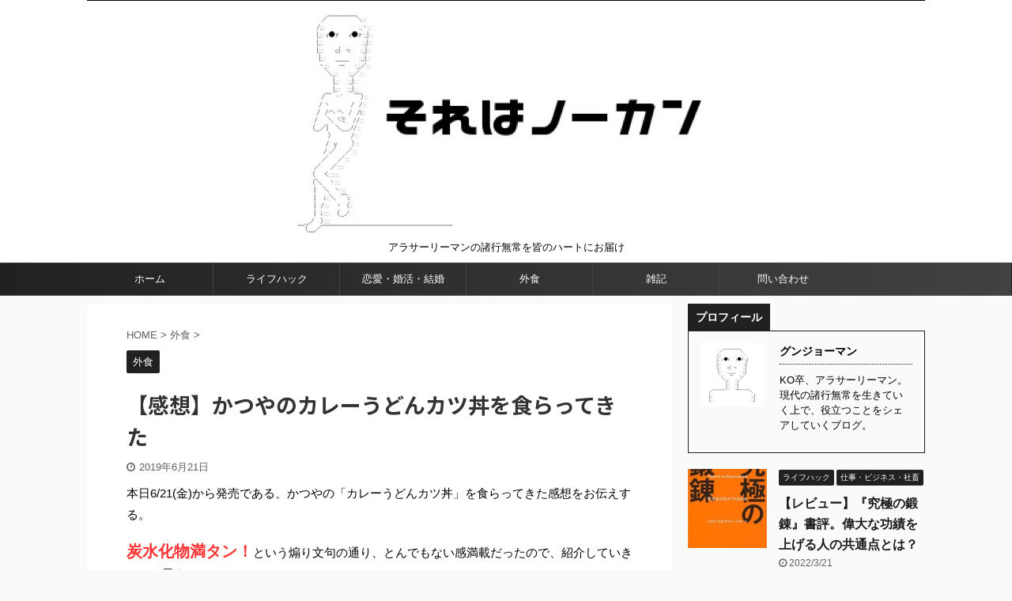

--- FILE ---
content_type: text/html; charset=UTF-8
request_url: https://gunjoman.net/kansou_curry-udon-katsudon/
body_size: 16963
content:

<!DOCTYPE html>
<!--[if lt IE 7]>
<html class="ie6" lang="ja"> <![endif]-->
<!--[if IE 7]>
<html class="i7" lang="ja"> <![endif]-->
<!--[if IE 8]>
<html class="ie" lang="ja"> <![endif]-->
<!--[if gt IE 8]><!-->
<html lang="ja" class="s-navi-right ">
	<!--<![endif]-->
	<head prefix="og: http://ogp.me/ns# fb: http://ogp.me/ns/fb# article: http://ogp.me/ns/article#">
		<meta charset="UTF-8" >
		<meta name="viewport" content="width=device-width,initial-scale=1.0,user-scalable=no,viewport-fit=cover">
		<meta name="format-detection" content="telephone=no" >

		
		<link rel="alternate" type="application/rss+xml" title="それはノーカン RSS Feed" href="https://gunjoman.net/feed/" />
		<link rel="pingback" href="https://gunjoman.net/xmlrpc.php" >
		<!--[if lt IE 9]>
		<script src="https://gunjoman.net/wp-content/themes/affinger5/js/html5shiv.js"></script>
		<![endif]-->
				<title>【感想】かつやのカレーうどんカツ丼を食らってきた - それはノーカン</title>

<!-- This site is optimized with the Yoast SEO plugin v12.9.1 - https://yoast.com/wordpress/plugins/seo/ -->
<meta name="robots" content="max-snippet:-1, max-image-preview:large, max-video-preview:-1"/>
<link rel="canonical" href="https://gunjoman.net/kansou_curry-udon-katsudon/" />
<meta property="og:locale" content="ja_JP" />
<meta property="og:type" content="article" />
<meta property="og:title" content="【感想】かつやのカレーうどんカツ丼を食らってきた - それはノーカン" />
<meta property="og:description" content="本日6/21(金)から発売である、かつやの「カレーうどんカツ丼」を食らってきた感想をお伝えする。 炭水化物満タン！という煽り文句の通り、とんでもない感満載だったので、紹介していきたいと思う。 目次  ..." />
<meta property="og:url" content="https://gunjoman.net/kansou_curry-udon-katsudon/" />
<meta property="og:site_name" content="それはノーカン" />
<meta property="article:section" content="外食" />
<meta property="article:published_time" content="2019-06-21T08:13:23+00:00" />
<meta property="og:image" content="https://gunjoman.net/wp-content/uploads/2019/06/pic1-e1561101829594.jpg" />
<meta property="og:image:secure_url" content="https://gunjoman.net/wp-content/uploads/2019/06/pic1-e1561101829594.jpg" />
<meta property="og:image:width" content="410" />
<meta property="og:image:height" content="320" />
<meta name="twitter:card" content="summary_large_image" />
<meta name="twitter:description" content="本日6/21(金)から発売である、かつやの「カレーうどんカツ丼」を食らってきた感想をお伝えする。 炭水化物満タン！という煽り文句の通り、とんでもない感満載だったので、紹介していきたいと思う。 目次 ..." />
<meta name="twitter:title" content="【感想】かつやのカレーうどんカツ丼を食らってきた - それはノーカン" />
<meta name="twitter:image" content="https://gunjoman.net/wp-content/uploads/2019/06/pic1-e1561101829594.jpg" />
<script type='application/ld+json' class='yoast-schema-graph yoast-schema-graph--main'>{"@context":"https://schema.org","@graph":[{"@type":"WebSite","@id":"https://gunjoman.net/#website","url":"https://gunjoman.net/","name":"\u305d\u308c\u306f\u30ce\u30fc\u30ab\u30f3","description":"\u30a2\u30e9\u30b5\u30fc\u30ea\u30fc\u30de\u30f3\u306e\u8af8\u884c\u7121\u5e38\u3092\u7686\u306e\u30cf\u30fc\u30c8\u306b\u304a\u5c4a\u3051","potentialAction":{"@type":"SearchAction","target":"https://gunjoman.net/?s={search_term_string}","query-input":"required name=search_term_string"}},{"@type":"ImageObject","@id":"https://gunjoman.net/kansou_curry-udon-katsudon/#primaryimage","url":"https://gunjoman.net/wp-content/uploads/2019/06/pic1-e1561101829594.jpg","width":410,"height":320},{"@type":"WebPage","@id":"https://gunjoman.net/kansou_curry-udon-katsudon/#webpage","url":"https://gunjoman.net/kansou_curry-udon-katsudon/","inLanguage":"ja","name":"\u3010\u611f\u60f3\u3011\u304b\u3064\u3084\u306e\u30ab\u30ec\u30fc\u3046\u3069\u3093\u30ab\u30c4\u4e3c\u3092\u98df\u3089\u3063\u3066\u304d\u305f - \u305d\u308c\u306f\u30ce\u30fc\u30ab\u30f3","isPartOf":{"@id":"https://gunjoman.net/#website"},"primaryImageOfPage":{"@id":"https://gunjoman.net/kansou_curry-udon-katsudon/#primaryimage"},"datePublished":"2019-06-21T08:13:23+00:00","dateModified":"2019-06-21T08:13:23+00:00","author":{"@id":"https://gunjoman.net/#/schema/person/d78ae437b5f45f273e627fd15a55e84a"}},{"@type":["Person"],"@id":"https://gunjoman.net/#/schema/person/d78ae437b5f45f273e627fd15a55e84a","name":"\u30b0\u30f3\u30b8\u30e7\u30fc\u30de\u30f3","image":{"@type":"ImageObject","@id":"https://gunjoman.net/#authorlogo","url":"https://secure.gravatar.com/avatar/7fbfc94b4ed0c3002c058189d08c2530?s=96&d=mm&r=g","caption":"\u30b0\u30f3\u30b8\u30e7\u30fc\u30de\u30f3"},"description":"KO\u5352\u3001\u30a2\u30e9\u30b5\u30fc\u30ea\u30fc\u30de\u30f3\u3002\u73fe\u4ee3\u306e\u8af8\u884c\u7121\u5e38\u3092\u751f\u304d\u3066\u3044\u304f\u4e0a\u3067\u3001\u5f79\u7acb\u3064\u3053\u3068\u3092\u30b7\u30a7\u30a2\u3057\u3066\u3044\u304f\u30d6\u30ed\u30b0\u3002","sameAs":[]}]}</script>
<!-- / Yoast SEO plugin. -->

<link rel='dns-prefetch' href='//ajax.googleapis.com' />
<link rel='dns-prefetch' href='//s.w.org' />
		<script type="text/javascript">
			window._wpemojiSettings = {"baseUrl":"https:\/\/s.w.org\/images\/core\/emoji\/12.0.0-1\/72x72\/","ext":".png","svgUrl":"https:\/\/s.w.org\/images\/core\/emoji\/12.0.0-1\/svg\/","svgExt":".svg","source":{"concatemoji":"https:\/\/gunjoman.net\/wp-includes\/js\/wp-emoji-release.min.js?ver=5.3.2"}};
			!function(e,a,t){var r,n,o,i,p=a.createElement("canvas"),s=p.getContext&&p.getContext("2d");function c(e,t){var a=String.fromCharCode;s.clearRect(0,0,p.width,p.height),s.fillText(a.apply(this,e),0,0);var r=p.toDataURL();return s.clearRect(0,0,p.width,p.height),s.fillText(a.apply(this,t),0,0),r===p.toDataURL()}function l(e){if(!s||!s.fillText)return!1;switch(s.textBaseline="top",s.font="600 32px Arial",e){case"flag":return!c([127987,65039,8205,9895,65039],[127987,65039,8203,9895,65039])&&(!c([55356,56826,55356,56819],[55356,56826,8203,55356,56819])&&!c([55356,57332,56128,56423,56128,56418,56128,56421,56128,56430,56128,56423,56128,56447],[55356,57332,8203,56128,56423,8203,56128,56418,8203,56128,56421,8203,56128,56430,8203,56128,56423,8203,56128,56447]));case"emoji":return!c([55357,56424,55356,57342,8205,55358,56605,8205,55357,56424,55356,57340],[55357,56424,55356,57342,8203,55358,56605,8203,55357,56424,55356,57340])}return!1}function d(e){var t=a.createElement("script");t.src=e,t.defer=t.type="text/javascript",a.getElementsByTagName("head")[0].appendChild(t)}for(i=Array("flag","emoji"),t.supports={everything:!0,everythingExceptFlag:!0},o=0;o<i.length;o++)t.supports[i[o]]=l(i[o]),t.supports.everything=t.supports.everything&&t.supports[i[o]],"flag"!==i[o]&&(t.supports.everythingExceptFlag=t.supports.everythingExceptFlag&&t.supports[i[o]]);t.supports.everythingExceptFlag=t.supports.everythingExceptFlag&&!t.supports.flag,t.DOMReady=!1,t.readyCallback=function(){t.DOMReady=!0},t.supports.everything||(n=function(){t.readyCallback()},a.addEventListener?(a.addEventListener("DOMContentLoaded",n,!1),e.addEventListener("load",n,!1)):(e.attachEvent("onload",n),a.attachEvent("onreadystatechange",function(){"complete"===a.readyState&&t.readyCallback()})),(r=t.source||{}).concatemoji?d(r.concatemoji):r.wpemoji&&r.twemoji&&(d(r.twemoji),d(r.wpemoji)))}(window,document,window._wpemojiSettings);
		</script>
		<style type="text/css">
img.wp-smiley,
img.emoji {
	display: inline !important;
	border: none !important;
	box-shadow: none !important;
	height: 1em !important;
	width: 1em !important;
	margin: 0 .07em !important;
	vertical-align: -0.1em !important;
	background: none !important;
	padding: 0 !important;
}
</style>
	<link rel='stylesheet' id='wp-block-library-css'  href='https://gunjoman.net/wp-includes/css/dist/block-library/style.min.css?ver=5.3.2' type='text/css' media='all' />
<link rel='stylesheet' id='contact-form-7-css'  href='https://gunjoman.net/wp-content/plugins/contact-form-7/includes/css/styles.css?ver=5.1.4' type='text/css' media='all' />
<link rel='stylesheet' id='dashicons-css'  href='https://gunjoman.net/wp-includes/css/dashicons.min.css?ver=5.3.2' type='text/css' media='all' />
<link rel='stylesheet' id='normalize-css'  href='https://gunjoman.net/wp-content/themes/affinger5/css/normalize.css?ver=1.5.9' type='text/css' media='all' />
<link rel='stylesheet' id='font-awesome-css'  href='https://gunjoman.net/wp-content/themes/affinger5/css/fontawesome/css/font-awesome.min.css?ver=4.7.0' type='text/css' media='all' />
<link rel='stylesheet' id='font-awesome-animation-css'  href='https://gunjoman.net/wp-content/themes/affinger5/css/fontawesome/css/font-awesome-animation.min.css?ver=5.3.2' type='text/css' media='all' />
<link rel='stylesheet' id='st_svg-css'  href='https://gunjoman.net/wp-content/themes/affinger5/st_svg/style.css?ver=5.3.2' type='text/css' media='all' />
<link rel='stylesheet' id='slick-css'  href='https://gunjoman.net/wp-content/themes/affinger5/vendor/slick/slick.css?ver=1.8.0' type='text/css' media='all' />
<link rel='stylesheet' id='slick-theme-css'  href='https://gunjoman.net/wp-content/themes/affinger5/vendor/slick/slick-theme.css?ver=1.8.0' type='text/css' media='all' />
<link rel='stylesheet' id='fonts-googleapis-notosansjp-css'  href='//fonts.googleapis.com/css?family=Noto+Sans+JP%3A400%2C700&#038;display=swap&#038;subset=japanese&#038;ver=5.3.2' type='text/css' media='all' />
<link rel='stylesheet' id='style-css'  href='https://gunjoman.net/wp-content/themes/affinger5/style.css?ver=5.3.2' type='text/css' media='all' />
<link rel='stylesheet' id='child-style-css'  href='https://gunjoman.net/wp-content/themes/affinger5-child/style.css?ver=5.3.2' type='text/css' media='all' />
<link rel='stylesheet' id='single-css'  href='https://gunjoman.net/wp-content/themes/affinger5/st-rankcss.php' type='text/css' media='all' />
<link rel='stylesheet' id='st-themecss-css'  href='https://gunjoman.net/wp-content/themes/affinger5/st-themecss-loader.php?ver=5.3.2' type='text/css' media='all' />
<script type='text/javascript' src='//ajax.googleapis.com/ajax/libs/jquery/1.11.3/jquery.min.js?ver=1.11.3'></script>
<script type='text/javascript'>
/* <![CDATA[ */
var aurora_heatmap_reporter = {"ajax_url":"https:\/\/gunjoman.net\/wp-admin\/admin-ajax.php","action":"aurora_heatmap","access":"pc","interval":"10","stacks":"10","reports":"click_pc,click_mobile","debug":"0"};
/* ]]> */
</script>
<script type='text/javascript' src='https://gunjoman.net/wp-content/plugins/aurora-heatmap/js/reporter.js?ver=1.3.4'></script>
<link rel='https://api.w.org/' href='https://gunjoman.net/wp-json/' />
<link rel='shortlink' href='https://gunjoman.net/?p=1240' />
<link rel="alternate" type="application/json+oembed" href="https://gunjoman.net/wp-json/oembed/1.0/embed?url=https%3A%2F%2Fgunjoman.net%2Fkansou_curry-udon-katsudon%2F" />
<link rel="alternate" type="text/xml+oembed" href="https://gunjoman.net/wp-json/oembed/1.0/embed?url=https%3A%2F%2Fgunjoman.net%2Fkansou_curry-udon-katsudon%2F&#038;format=xml" />
	<style type="text/css" media="all">.shortcode-star-rating{padding:0 0.5em;}.dashicons{font-size:20px;width:auto;height:auto;line-height:normal;text-decoration:inherit;vertical-align:middle;}.shortcode-star-rating [class^="dashicons dashicons-star-"]:before{color:#FCAE00;}.ssr-int{margin-left:0.2em;font-size:13px;vertical-align:middle;color:#333;}/*.shortcode-star-rating:before,.shortcode-star-rating:after{display: block;height:0;visibility:hidden;content:"\0020";}.shortcode-star-rating:after{clear:both;}*/</style>
	<meta name="robots" content="index, follow" />
<meta name="thumbnail" content="https://gunjoman.net/wp-content/uploads/2019/06/pic1-e1561101829594.jpg">
<link rel="canonical" href="https://gunjoman.net/kansou_curry-udon-katsudon/" />
		<style type="text/css" id="wp-custom-css">
			/* ------------------------------------- */
/*       かんたんリンク カスタマイズ     */
/* ------------------------------------- */

/* --------- 外枠 --------- */
div.easyLink-box {
    border:double #CCC !important; /* ２重線 */
    box-shadow: 2px 3px 9px -5px rgba(0,0,0,.25);
}

/* --- 商品リンク タイトル --- */
p.easyLink-info-name a {
    color: #3296d2 !important; /* 文字色 */
}

/* --------- ボタン色 --------- */
a.easyLink-info-btn-amazon {
    background: #fff !important; /* 背景色 */
    border: 2px solid #f6a306 !important; /* 外枠 */
    color: #f6a306 !important; /* 文字色 */
    box-shadow: 0px 3px 7px 0px rgba(0,0,0,.25); /* 影 */
}

a.easyLink-info-btn-rakuten {
    background: #fff !important; /* 背景色 */
    border: 2px solid #cf4944 !important; /* 外枠 */
    color: #cf4944 !important; /* 文字色 */
    box-shadow: 0px 3px 7px 0px rgba(0,0,0,.25); /* 影 */
}

a.easyLink-info-btn-yahoo {
    background: #fff !important; /* 背景色 */
    border: 2px solid #51a7e8 !important; /* 外枠 */
    color: #51a7e8 !important; /* 文字色 */
    box-shadow: 0px 3px 7px 0px rgba(0,0,0,.25); /* 影 */
}

/* --- マウスオーバー時のボタン色 --- */
a:hover.easyLink-info-btn-amazon {
    opacity: 1 !important; /* 透明度(1.0=不透明 0.0=完全透明) */
    background: #f6a306 !important; /* 背景色 */
    color: #fff !important; /* 文字色 */
}

a:hover.easyLink-info-btn-rakuten {
    opacity: 1 !important; /* 透明度(1.0=不透明 0.0=完全透明) */
    background: #cf4944 !important; /* 背景色 */
    color: #fff !important; /* 文字色 */
}

a:hover.easyLink-info-btn-yahoo {
    opacity: 1 !important; /* 透明度(1.0=不透明 0.0=完全透明) */
    background: #51a7e8 !important; /* 背景色 */
    color: #fff !important; /* 文字色 */
}

/* --- 最後のボタン下の空白を削除 --- */
div.easyLink-box div.easyLink-info p.easyLink-info-btn a:last-child {
    margin-bottom: 0 !important;
}

/* --- PC以外の時の設定 --- */
@media screen and (max-width: 703px) {
div.easyLink-box div.easyLink-img {
    height: 180px !important; /* 商品画像の大きさを調整 */
}
}

/* ------------------------------------- */
/*       会話吹き出し枠線  */
/* ------------------------------------- */

.st-kaiwa-hukidashi {
 border: solid 2px #a9a9a9;
}
.st-kaiwa-hukidashi:before {
 content: "";
 position: absolute;
 top: 30px;
 left: -12.5px;
 margin-top: -10px;
 display: block;
 width: 0px;
 height: 0px;
 border-style: solid;
 border-width: 11px 11px 11px 0;
 border-color: transparent #a9a9a9 transparent transparent;
 z-index: 10;
}
.st-kaiwa-hukidashi:after {
 content: "";
 position: absolute;
 top: 30px;
 left: -10px;
 margin-top: -10px;
 display: block;
 width: 0px;
 height: 0px;
 border-style: solid;
 border-width: 11px 11px 11px 0;
 z-index: 20;
}
 
 
 
.st-kaiwa-hukidashi2 {
 border: solid 2px #a9a9a9;
}
.st-kaiwa-hukidashi2:before {
 content: "";
 position: absolute;
 top: 30px;
 right: -12.5px;
 margin-top: -10px;
 display: block;
 width: 0px;
 height: 0px;
 border-style: solid;
 border-width: 11px 0 11px 11px;
 border-color: transparent  transparent transparent #a9a9a9;
 z-index: 10;
}
.st-kaiwa-hukidashi2:after {
 content: "";
 position: absolute;
 top: 30px;
 right: -10px;
 margin-top: -10px;
 display: block;
 width: 0px;
 height: 0px;
 border-style: solid;
 border-width: 11px 0 11px 11px;
 z-index: 20;
}		</style>
					<script>
		(function (i, s, o, g, r, a, m) {
			i['GoogleAnalyticsObject'] = r;
			i[r] = i[r] || function () {
					(i[r].q = i[r].q || []).push(arguments)
				}, i[r].l = 1 * new Date();
			a = s.createElement(o),
				m = s.getElementsByTagName(o)[0];
			a.async = 1;
			a.src = g;
			m.parentNode.insertBefore(a, m)
		})(window, document, 'script', '//www.google-analytics.com/analytics.js', 'ga');

		ga('create', 'UA-134204273-1', 'auto');
		ga('send', 'pageview');

	</script>
					



<script>
	jQuery(function(){
		jQuery('.st-btn-open').click(function(){
			jQuery(this).next('.st-slidebox').stop(true, true).slideToggle();
			jQuery(this).addClass('st-btn-open-click');
		});
	});
</script>


<script>
	jQuery(function(){
		jQuery("#toc_container:not(:has(ul ul))").addClass("only-toc");
		jQuery(".st-ac-box ul:has(.cat-item)").each(function(){
			jQuery(this).addClass("st-ac-cat");
		});
	});
</script>

<script>
	jQuery(function(){
						jQuery('.st-star').parent('.rankh4').css('padding-bottom','5px'); // スターがある場合のランキング見出し調整
	});
</script>

			</head>
	<body class="post-template-default single single-post postid-1240 single-format-standard not-front-page" >
				<div id="st-ami">
				<div id="wrapper" class="">
				<div id="wrapper-in">
					<header id="st-headwide">
						<div id="headbox-bg">
							<div id="headbox">

							
								<div id="header-l">
									
									<div id="st-text-logo">
										
            
			
				<!-- ロゴ又はブログ名 -->
				                
					<p class="sitename sitenametop"><a href="https://gunjoman.net/">
  													<img alt="それはノーカン" src="https://gunjoman.net/wp-content/uploads/2019/04/logo_r3-1.jpg" >
   						               		 </a></p>
                     
   				          		<!-- ロゴ又はブログ名ここまで -->
                
           		<!-- キャプション -->
           							<p class="descr">
						アラサーリーマンの諸行無常を皆のハートにお届け					</p>
				
			
		
    									</div>
								</div><!-- /#header-l -->

								<div id="header-r" class="smanone">
									
								</div><!-- /#header-r -->
							</div><!-- /#headbox-bg -->
						</div><!-- /#headbox clearfix -->

						
						
						
						
											
<div id="gazou-wide">
			<div id="st-menubox">
			<div id="st-menuwide">
				<nav class="smanone clearfix"><ul id="menu-%e3%83%9b%e3%83%bc%e3%83%a0" class="menu"><li id="menu-item-186" class="menu-item menu-item-type-custom menu-item-object-custom menu-item-home menu-item-186"><a href="https://gunjoman.net/">ホーム</a></li>
<li id="menu-item-249" class="menu-item menu-item-type-taxonomy menu-item-object-category menu-item-249"><a href="https://gunjoman.net/category/%e3%83%a9%e3%82%a4%e3%83%95%e3%83%8f%e3%83%83%e3%82%af/">ライフハック</a></li>
<li id="menu-item-880" class="menu-item menu-item-type-taxonomy menu-item-object-category menu-item-880"><a href="https://gunjoman.net/category/%e6%81%8b%e6%84%9b%e3%83%bb%e5%a9%9a%e6%b4%bb%e3%83%bb%e7%b5%90%e5%a9%9a/">恋愛・婚活・結婚</a></li>
<li id="menu-item-251" class="menu-item menu-item-type-taxonomy menu-item-object-category current-post-ancestor current-menu-parent current-post-parent menu-item-has-children menu-item-251"><a href="https://gunjoman.net/category/%e5%a4%96%e9%a3%9f/">外食</a>
<ul class="sub-menu">
	<li id="menu-item-253" class="menu-item menu-item-type-taxonomy menu-item-object-category menu-item-253"><a href="https://gunjoman.net/category/%e3%83%a9%e3%83%bc%e3%83%a1%e3%83%b3/">ラーメン</a></li>
	<li id="menu-item-881" class="menu-item menu-item-type-taxonomy menu-item-object-category menu-item-881"><a href="https://gunjoman.net/category/%e5%91%91%e3%81%bf/">呑み</a></li>
</ul>
</li>
<li id="menu-item-250" class="menu-item menu-item-type-taxonomy menu-item-object-category menu-item-250"><a href="https://gunjoman.net/category/%e9%9b%91%e8%a8%98/">雑記</a></li>
<li id="menu-item-882" class="menu-item menu-item-type-post_type menu-item-object-page menu-item-882"><a href="https://gunjoman.net/%e5%95%8f%e3%81%84%e5%90%88%e3%82%8f%e3%81%9b/">問い合わせ</a></li>
</ul></nav>			</div>
		</div>
				</div>
					
					
					</header>

					

					<div id="content-w">

					
					
					
	
			<div id="st-header-post-under-box" class="st-header-post-no-data "
		     style="">
			<div class="st-dark-cover">
							</div>
		</div>
	

<div id="content" class="clearfix">
	<div id="contentInner">
		<main>
			<article>
				<div id="post-1240" class="st-post post-1240 post type-post status-publish format-standard has-post-thumbnail hentry category-6">

					
																
					
					<!--ぱんくず -->
											<div
							id="breadcrumb">
							<ol itemscope itemtype="http://schema.org/BreadcrumbList">
								<li itemprop="itemListElement" itemscope itemtype="http://schema.org/ListItem">
									<a href="https://gunjoman.net" itemprop="item">
										<span itemprop="name">HOME</span>
									</a>
									&gt;
									<meta itemprop="position" content="1"/>
								</li>

								
																	<li itemprop="itemListElement" itemscope itemtype="http://schema.org/ListItem">
										<a href="https://gunjoman.net/category/%e5%a4%96%e9%a3%9f/" itemprop="item">
											<span
												itemprop="name">外食</span>
										</a>
										&gt;
										<meta itemprop="position" content="2"/>
									</li>
																								</ol>

													</div>
										<!--/ ぱんくず -->

					<!--ループ開始 -->
										
																									<p class="st-catgroup">
								<a href="https://gunjoman.net/category/%e5%a4%96%e9%a3%9f/" title="View all posts in 外食" rel="category tag"><span class="catname st-catid6">外食</span></a>							</p>
						
						<h1 class="entry-title">【感想】かつやのカレーうどんカツ丼を食らってきた</h1>

						
	<div class="blogbox ">
		<p><span class="kdate">
							<i class="fa fa-clock-o"></i><time class="updated" datetime="2019-06-21T17:13:23+0900">2019年6月21日</time>
					</span></p>
	</div>
					
					
					<div class="mainbox">
						<div id="nocopy" ><!-- コピー禁止エリアここから -->
							
																						
							<div class="entry-content">
								<p>本日6/21(金)から発売である、かつやの「カレーうどんカツ丼」を食らってきた感想をお伝えする。</p>
<p><span class="hutoaka" style="font-size: 130%;">炭水化物満タン！</span>という煽り文句の通り、とんでもない感満載だったので、紹介していきたいと思う。</p>
	<div id="custom_html-10" class="widget_text widget_custom_html" style="padding:10px 0;"><div class="textwidget custom-html-widget"><script async src="//pagead2.googlesyndication.com/pagead/js/adsbygoogle.js"></script>
<!-- 目次上リンクユニット -->
<ins class="adsbygoogle"
     style="display:block"
     data-ad-client="ca-pub-7469849134315515"
     data-ad-slot="8654840017"
     data-ad-format="link"
     data-full-width-responsive="true"></ins>
<script>
(adsbygoogle = window.adsbygoogle || []).push({});
</script></div></div>
<div class="graybox">
<p>目次</p>
<p>1.<a href="#anker1">カレーうどんカツ丼とは？</a></p>
<p>2.<a href="#anker2">カレーうどんカツ丼を実食した感想【画像付き】</a></p>
<p>3.<a href="#anker3">カレーうどんカツ丼の気になるカロリー</a></p>
<p>4.<a href="#anker4">まとめ</a></p>
</div>
<h2 id="anker1">1.カレーうどんカツ丼とは？</h2>
<p>カレーうどんカツ丼とは、かつやが提供する期間限定の商品だ。</p>
<p>SUPER HUNGRY SALEの第一弾として提供し始めた、カレー、うどん、カツを1つの丼の上に乗せるという<span style="color: #0000ff;">暴挙とも言われかねない一品である</span>。それを認識してか、炭水化物満タン！という煽り文句も掲載している。</p>
<blockquote class="twitter-tweet" data-width="550" data-dnt="true">
<p lang="ja" dir="ltr">こんにちは <a href="https://twitter.com/hashtag/%E3%81%8B%E3%81%A4%E3%82%84?src=hash&amp;ref_src=twsrc%5Etfw">#かつや</a> です。<br />2019年 SUPER HUNGRY SALE 第1弾のご案内です。</p>
<p>商品名:カレーうどんカツ<br />6/21(金)から販売します。</p>
<p>ピリ辛キーマカレーソース、チキンカツ、カレーうどんを載せた炭水化物 on the 炭水化物のボリューム満点の商品になります。<a href="https://twitter.com/hashtag/%E7%82%AD%E6%B0%B4%E5%8C%96%E7%89%A9?src=hash&amp;ref_src=twsrc%5Etfw">#炭水化物</a> <a href="https://twitter.com/hashtag/%E3%82%AB%E3%83%AC%E3%83%BC?src=hash&amp;ref_src=twsrc%5Etfw">#カレー</a> <a href="https://twitter.com/hashtag/%E3%81%86%E3%81%A9%E3%82%93?src=hash&amp;ref_src=twsrc%5Etfw">#うどん</a> <a href="https://twitter.com/hashtag/%E3%83%81%E3%82%AD%E3%83%B3%E3%82%AB%E3%83%84?src=hash&amp;ref_src=twsrc%5Etfw">#チキンカツ</a> <a href="https://t.co/QGeuVpAawZ">pic.twitter.com/QGeuVpAawZ</a></p>
<p>&mdash; とんかつ専門店 かつや【公式】 (@katsuya__corp) <a href="https://twitter.com/katsuya__corp/status/1136515676623986688?ref_src=twsrc%5Etfw">June 6, 2019</a></p></blockquote>
<p><script async src="https://platform.twitter.com/widgets.js" charset="utf-8"></script></p>
<p>期間限定ということで、6月21日(金)から1ヶ月程度、提供していく予定とのことだ。※在庫がなくなり次第終了</p>
<h2 id="anker2">2.カレーうどんカツ丼を実食した感想【画像付き】</h2>
<p>実際に、店舗で注文をして食らってきた感想を述べていきたいと思う。</p>
<p>早速だが、注文して出てきた商品がこちら。</p>
<p><a href="https://gunjoman.net/wp-content/uploads/2019/06/pic1-e1561101829594.jpg"><img class="aligncenter wp-image-1242 size-full" src="https://gunjoman.net/wp-content/uploads/2019/06/pic1-e1561101829594.jpg" alt="" width="410" height="320" srcset="https://gunjoman.net/wp-content/uploads/2019/06/pic1-e1561101829594.jpg 410w, https://gunjoman.net/wp-content/uploads/2019/06/pic1-e1561101829594-300x234.jpg 300w" sizes="(max-width: 410px) 100vw, 410px" /></a>すごい。ボリュームがすごい。<span class="hutoaka">カロリーを気にせず食べに行こう、と思ったわけだが、すでに罪悪感を感じてきてしまっている。</span></p>
<p>ちなみに、うどんの下はどうなっているかと言うと、、</p>
<p><a href="https://gunjoman.net/wp-content/uploads/2019/06/pic2-e1561101972392.jpg"><img class="aligncenter size-full wp-image-1243" src="https://gunjoman.net/wp-content/uploads/2019/06/pic2-e1561101972392.jpg" alt="" width="408" height="320" srcset="https://gunjoman.net/wp-content/uploads/2019/06/pic2-e1561101972392.jpg 408w, https://gunjoman.net/wp-content/uploads/2019/06/pic2-e1561101972392-300x235.jpg 300w" sizes="(max-width: 408px) 100vw, 408px" /></a></p>
<p>こんな感じ。カレーベースの汁？がお米にも染み渡っている。ちなみに、カレーうどんの汁がドバっとぶっかけてわるわけではない。カレー部分は、キーマカレーがうどんに絡められているのと、カツにも少し乗せてある感じだ。</p>
<p><a href="https://gunjoman.net/wp-content/uploads/2019/06/pic3.jpg"><br />
</a> <a href="https://gunjoman.net/wp-content/uploads/2019/06/pic5-e1561102469530.jpg"><img class="aligncenter size-full wp-image-1245" src="https://gunjoman.net/wp-content/uploads/2019/06/pic5-e1561102469530.jpg" alt="" width="409" height="320" srcset="https://gunjoman.net/wp-content/uploads/2019/06/pic5-e1561102469530.jpg 409w, https://gunjoman.net/wp-content/uploads/2019/06/pic5-e1561102469530-300x235.jpg 300w" sizes="(max-width: 409px) 100vw, 409px" /></a>まあ食べていくわけだが、お察しの通り、<span class="huto">色んな意味で重量感がある</span>。僕もたまらず、漬物をすぐに丼に乗っけた。青ネギや漬物をうまく挟みながらでないと、結構ツラい。</p>
<p><a href="https://gunjoman.net/wp-content/uploads/2019/06/pic3.jpg"><img class="aligncenter size-full wp-image-1244" src="https://gunjoman.net/wp-content/uploads/2019/06/pic3.jpg" alt="" width="320" height="236" srcset="https://gunjoman.net/wp-content/uploads/2019/06/pic3.jpg 320w, https://gunjoman.net/wp-content/uploads/2019/06/pic3-300x221.jpg 300w, https://gunjoman.net/wp-content/uploads/2019/06/pic3-202x150.jpg 202w" sizes="(max-width: 320px) 100vw, 320px" /></a>そして、食べ進める内に、気づく。写真の通り、カレーエキスが満点に染みたお米をがっつり食べながら、同時に上のうどんを食べていると、ものすごい罪悪感が襲ってくる。</p>
<p>例えるならば、関西の人に言われて、<span class="ymarker-s">お好み焼きをおかずにご飯を食べたみた時のあの感覚だ</span>。あの感覚を、さらに増幅させたようなイメージ。炭水化物で炭水化物を食べてる感がすごい。</p>
<p>しかし、<span class="hutoaka">味の方は、カツ・カレー・うどんとうまいものを揃えたようなものなので、文句なし</span>。</p>
<p>と、いうことでなんやかんやで完食。</p>
<p><a href="https://gunjoman.net/wp-content/uploads/2019/06/pic4のコピー-e1561102848153.jpg"><img class="aligncenter size-full wp-image-1246" src="https://gunjoman.net/wp-content/uploads/2019/06/pic4のコピー-e1561102848153.jpg" alt="" width="408" height="320" srcset="https://gunjoman.net/wp-content/uploads/2019/06/pic4のコピー-e1561102848153.jpg 408w, https://gunjoman.net/wp-content/uploads/2019/06/pic4のコピー-e1561102848153-300x235.jpg 300w" sizes="(max-width: 408px) 100vw, 408px" /></a></p>
<p>ちなみに、カレーということで辛さが気になる方もいるかもしれない。しかし、辛いのが苦手な僕でも、辛くて食べられないということは無かった。ピリ辛くらいで、ちょうどよい辛さだった。</p>
<div class="st-h-ad"><script async src="//pagead2.googlesyndication.com/pagead/js/adsbygoogle.js"></script>
<!-- 広告１ -->
<ins class="adsbygoogle"
     style="display:block"
     data-ad-client="ca-pub-7469849134315515"
     data-ad-slot="8505768414"
     data-ad-format="rectangle"
     data-full-width-responsive="true"></ins>
<script>
(adsbygoogle = window.adsbygoogle || []).push({});
</script></div><h2 id="anker3">3.カレーうどんカツ丼の気になるカロリー</h2>
<p>では、気になるカロリーだが、公式では情報を開示していない。かつて、公式HPで開示していたカツ丼（梅）のカロリーが1100kcal程度のようなので、それよりカロリーはあるだろう。1300kcalくらいはあるかと思う。</p>
<p>食べた後の満腹感としては、圧倒的にカツ丼なんかよりもすごいため、カロリーもそれ相応を覚悟する必要がある。</p>
<p>カロリーを気にする人は、そもそも食べてはいけないものである。謳い文句である<span class="hutoaka">"炭水化物満タン！"</span>ということからも、それはわかるだろう。</p>
<h2 id="anker4">4.まとめ</h2>
<p>ということで、カレーうどんカツ丼を食べた感想を述べた。かつやは、期間限定でこういった度肝を抜くような商品が出てくるため、これからも期待したい。</p>
<p>SUPER HUNGRY SALEの第二弾以降も、新たな商品を楽しみにしたい。</p>
<div class="st-mybox  has-title st-mybox-class" style="background:#FFFDE7;border-color:#FFD54F;border-width:2px;border-radius:5px;margin: 25px 0 25px 0;"><p class="st-mybox-title" style="color:#FFD54F;font-weight:bold;text-shadow: #fff 3px 0px 0px, #fff 2.83487px 0.981584px 0px, #fff 2.35766px 1.85511px 0px, #fff 1.62091px 2.52441px 0px, #fff 0.705713px 2.91581px 0px, #fff -0.287171px 2.98622px 0px, #fff -1.24844px 2.72789px 0px, #fff -2.07227px 2.16926px 0px, #fff -2.66798px 1.37182px 0px, #fff -2.96998px 0.42336px 0px, #fff -2.94502px -0.571704px 0px, #fff -2.59586px -1.50383px 0px, #fff -1.96093px -2.27041px 0px, #fff -1.11013px -2.78704px 0px, #fff -0.137119px -2.99686px 0px, #fff 0.850987px -2.87677px 0px, #fff 1.74541px -2.43999px 0px, #fff 2.44769px -1.73459px 0px, #fff 2.88051px -0.838246px 0px;"><i class="fa fa-check-circle st-css-no" aria-hidden="true"></i>関連</p><div class="st-in-mybox">
<p><a href="https://gunjoman.net/kinnokura_karaage/" target="_blank" rel="noopener">・金の蔵の満腹コース2500円"唐揚げ食べ放題"の感想【写真付き！】</a></p>
<p><a href="https://gunjoman.net/cocoichi_topping/" target="_blank" rel="noopener">・ココイチのおすすめトッピング5選</a></p>
<p><a href="https://gunjoman.net/lowcost_drinking/" target="_blank" rel="noopener">・お酒を安く飲む方法！激安居酒屋やちょい飲み飲食チェーンも紹介</a></p>
<p><a href="https://gunjoman.net/ramen_jirou_beginner/" target="_blank" rel="noopener">・初心者に捧ぐ、ラーメン二郎の魅力と最低限守るべきルール</a></p>
<p><a href="https://gunjoman.net/ikebukuro_ramen_chain/" target="_blank" rel="noopener">・池袋のおすすめラーメンチェーン店をあえて紹介する</a></p>
</div></div>
<p>&nbsp;</p>
							</div>
						</div><!-- コピー禁止エリアここまで -->

												
					<div class="adbox">
				
									<div class="textwidget custom-html-widget"><script async src="//pagead2.googlesyndication.com/pagead/js/adsbygoogle.js"></script>
<!-- PC記事下1 -->
<ins class="adsbygoogle"
     style="display:inline-block;width:336px;height:280px"
     data-ad-client="ca-pub-7469849134315515"
     data-ad-slot="5301918366"></ins>
<script>
(adsbygoogle = window.adsbygoogle || []).push({});
</script></div>					        
	
									<div style="padding-top:10px;">
						
					<div class="textwidget custom-html-widget"><script async src="//pagead2.googlesyndication.com/pagead/js/adsbygoogle.js"></script>
<!-- PC記事下2 -->
<ins class="adsbygoogle"
     style="display:inline-block;width:336px;height:280px"
     data-ad-client="ca-pub-7469849134315515"
     data-ad-slot="8456008390"></ins>
<script>
(adsbygoogle = window.adsbygoogle || []).push({});
</script></div>		        
	
					</div>
							</div>
			

						
					</div><!-- .mainboxここまで -->

																
					
	
	<div class="sns ">
	<ul class="clearfix">
					<!--ツイートボタン-->
			<li class="twitter"> 
			<a rel="nofollow" onclick="window.open('//twitter.com/intent/tweet?url=https%3A%2F%2Fgunjoman.net%2Fkansou_curry-udon-katsudon%2F&text=%E3%80%90%E6%84%9F%E6%83%B3%E3%80%91%E3%81%8B%E3%81%A4%E3%82%84%E3%81%AE%E3%82%AB%E3%83%AC%E3%83%BC%E3%81%86%E3%81%A9%E3%82%93%E3%82%AB%E3%83%84%E4%B8%BC%E3%82%92%E9%A3%9F%E3%82%89%E3%81%A3%E3%81%A6%E3%81%8D%E3%81%9F&tw_p=tweetbutton', '', 'width=500,height=450'); return false;"><i class="fa fa-twitter"></i><span class="snstext smanone" >Twitter</span><span class="snstext pcnone" >Twitter</span></a>
			</li>
		
					<!--シェアボタン-->      
			<li class="facebook">
			<a href="//www.facebook.com/sharer.php?src=bm&u=https%3A%2F%2Fgunjoman.net%2Fkansou_curry-udon-katsudon%2F&t=%E3%80%90%E6%84%9F%E6%83%B3%E3%80%91%E3%81%8B%E3%81%A4%E3%82%84%E3%81%AE%E3%82%AB%E3%83%AC%E3%83%BC%E3%81%86%E3%81%A9%E3%82%93%E3%82%AB%E3%83%84%E4%B8%BC%E3%82%92%E9%A3%9F%E3%82%89%E3%81%A3%E3%81%A6%E3%81%8D%E3%81%9F" target="_blank" rel="nofollow noopener"><i class="fa fa-facebook"></i><span class="snstext smanone" >Share</span>
			<span class="snstext pcnone" >Share</span></a>
			</li>
		
					<!--ポケットボタン-->      
			<li class="pocket">
			<a rel="nofollow" onclick="window.open('//getpocket.com/edit?url=https%3A%2F%2Fgunjoman.net%2Fkansou_curry-udon-katsudon%2F&title=%E3%80%90%E6%84%9F%E6%83%B3%E3%80%91%E3%81%8B%E3%81%A4%E3%82%84%E3%81%AE%E3%82%AB%E3%83%AC%E3%83%BC%E3%81%86%E3%81%A9%E3%82%93%E3%82%AB%E3%83%84%E4%B8%BC%E3%82%92%E9%A3%9F%E3%82%89%E3%81%A3%E3%81%A6%E3%81%8D%E3%81%9F', '', 'width=500,height=350'); return false;"><i class="fa fa-get-pocket"></i><span class="snstext smanone" >Pocket</span><span class="snstext pcnone" >Pocket</span></a></li>
		
					<!--はてブボタン-->
			<li class="hatebu">       
				<a href="//b.hatena.ne.jp/entry/https://gunjoman.net/kansou_curry-udon-katsudon/" class="hatena-bookmark-button" data-hatena-bookmark-layout="simple" title="【感想】かつやのカレーうどんカツ丼を食らってきた" rel="nofollow"><i class="fa st-svg-hateb"></i><span class="snstext smanone" >Hatena</span>
				<span class="snstext pcnone" >Hatena</span></a><script type="text/javascript" src="//b.st-hatena.com/js/bookmark_button.js" charset="utf-8" async="async"></script>

			</li>
		
					<!--LINEボタン-->   
			<li class="line">
			<a href="//line.me/R/msg/text/?%E3%80%90%E6%84%9F%E6%83%B3%E3%80%91%E3%81%8B%E3%81%A4%E3%82%84%E3%81%AE%E3%82%AB%E3%83%AC%E3%83%BC%E3%81%86%E3%81%A9%E3%82%93%E3%82%AB%E3%83%84%E4%B8%BC%E3%82%92%E9%A3%9F%E3%82%89%E3%81%A3%E3%81%A6%E3%81%8D%E3%81%9F%0Ahttps%3A%2F%2Fgunjoman.net%2Fkansou_curry-udon-katsudon%2F" target="_blank" rel="nofollow noopener"><i class="fa fa-comment" aria-hidden="true"></i><span class="snstext" >LINE</span></a>
			</li> 
		
					<!--URLコピーボタン-->
			<li class="share-copy">
			<a href="#" rel="nofollow" data-st-copy-text="【感想】かつやのカレーうどんカツ丼を食らってきた / https://gunjoman.net/kansou_curry-udon-katsudon/"><i class="fa fa-clipboard"></i><span class="snstext" >コピーする</span></a>
			</li>
		
	</ul>

	</div> 

											
											<p class="tagst">
							<i class="fa fa-folder-open-o" aria-hidden="true"></i>-<a href="https://gunjoman.net/category/%e5%a4%96%e9%a3%9f/" rel="category tag">外食</a><br/>
													</p>
					
					<aside>
						<p class="author" style="display:none;"><a href="https://gunjoman.net/author/gunjo-author/" title="グンジョーマン" class="vcard author"><span class="fn">author</span></a></p>
																		<!--ループ終了-->

																			
						<!--関連記事-->
						
	
	<h4 class="point"><span class="point-in">関連記事</span></h4>

	
<div class="kanren" data-st-load-more-content
     data-st-load-more-id="c38f0234-9e3e-4d31-acf0-a3ded9a92353">
						
			<dl class="clearfix">
				<dt><a href="https://gunjoman.net/toriyaro_kuchikomi/">
						
															<img width="150" height="150" src="https://gunjoman.net/wp-content/uploads/2020/01/img2-150x150.jpg" class="attachment-st_thumb150 size-st_thumb150 wp-post-image" alt="鶏ヤローの看板" srcset="https://gunjoman.net/wp-content/uploads/2020/01/img2-150x150.jpg 150w, https://gunjoman.net/wp-content/uploads/2020/01/img2-100x100.jpg 100w, https://gunjoman.net/wp-content/uploads/2020/01/img2-300x300.jpg 300w, https://gunjoman.net/wp-content/uploads/2020/01/img2-400x400.jpg 400w, https://gunjoman.net/wp-content/uploads/2020/01/img2-60x60.jpg 60w" sizes="(max-width: 150px) 100vw, 150px" />							
											</a></dt>
				<dd>
					
	
	<p class="st-catgroup itiran-category">
		<a href="https://gunjoman.net/category/%e5%91%91%e3%81%bf/" title="View all posts in 呑み" rel="category tag"><span class="catname st-catid15">呑み</span></a> <a href="https://gunjoman.net/category/%e5%a4%96%e9%a3%9f/" title="View all posts in 外食" rel="category tag"><span class="catname st-catid6">外食</span></a>	</p>

					<h5 class="kanren-t">
						<a href="https://gunjoman.net/toriyaro_kuchikomi/">【口コミ】居酒屋『それゆけ！鶏ヤロー！』が激安で大満足だったので紹介する</a>
					</h5>

						<div class="st-excerpt smanone">
		<p>激安の居酒屋好き界隈でちょっとした噂になっていた『それゆけ！鶏ヤロー！』。 なんでも、常時ハイボールが50円、その他のドリンクメニューも格安で飲めるという噂。 そんな話を聞きつけ、激安居酒屋好きの僕 ... </p>
	</div>
									</dd>
			</dl>
					
			<dl class="clearfix">
				<dt><a href="https://gunjoman.net/zeetle/">
						
															<img width="150" height="150" src="https://gunjoman.net/wp-content/uploads/2019/12/top-2-150x150.jpg" class="attachment-st_thumb150 size-st_thumb150 wp-post-image" alt="zeetle" srcset="https://gunjoman.net/wp-content/uploads/2019/12/top-2-150x150.jpg 150w, https://gunjoman.net/wp-content/uploads/2019/12/top-2-100x100.jpg 100w, https://gunjoman.net/wp-content/uploads/2019/12/top-2-300x300.jpg 300w, https://gunjoman.net/wp-content/uploads/2019/12/top-2-400x400.jpg 400w, https://gunjoman.net/wp-content/uploads/2019/12/top-2-60x60.jpg 60w" sizes="(max-width: 150px) 100vw, 150px" />							
											</a></dt>
				<dd>
					
	
	<p class="st-catgroup itiran-category">
		<a href="https://gunjoman.net/category/%e5%a4%96%e9%a3%9f/" title="View all posts in 外食" rel="category tag"><span class="catname st-catid6">外食</span></a> <a href="https://gunjoman.net/category/%e9%9b%91%e8%a8%98/" title="View all posts in 雑記" rel="category tag"><span class="catname st-catid12">雑記</span></a>	</p>

					<h5 class="kanren-t">
						<a href="https://gunjoman.net/zeetle/">【解説】zeetleアプリがお得すぎるので使い方を説明する（すた丼、リンガーハット等でおトクに！）</a>
					</h5>

						<div class="st-excerpt smanone">
		<p>&nbsp; 僕はよく外食に行き、アプリのクーポンでお得に食事をすることが好きだ。 外食チェーンの中には、それぞれ独自のアプリを持っているところも多い。例えば、マクドナルドや丸亀製麺あたりが有名だろう ... </p>
	</div>
									</dd>
			</dl>
					
			<dl class="clearfix">
				<dt><a href="https://gunjoman.net/kansou_ramen-korokke/">
						
															<img width="150" height="150" src="https://gunjoman.net/wp-content/uploads/2019/12/img6-e1575931664335-150x150.jpg" class="attachment-st_thumb150 size-st_thumb150 wp-post-image" alt="断面図のアップ" srcset="https://gunjoman.net/wp-content/uploads/2019/12/img6-e1575931664335-150x150.jpg 150w, https://gunjoman.net/wp-content/uploads/2019/12/img6-e1575931664335-100x100.jpg 100w, https://gunjoman.net/wp-content/uploads/2019/12/img6-e1575931664335-300x300.jpg 300w, https://gunjoman.net/wp-content/uploads/2019/12/img6-e1575931664335-60x60.jpg 60w" sizes="(max-width: 150px) 100vw, 150px" />							
											</a></dt>
				<dd>
					
	
	<p class="st-catgroup itiran-category">
		<a href="https://gunjoman.net/category/%e5%a4%96%e9%a3%9f/" title="View all posts in 外食" rel="category tag"><span class="catname st-catid6">外食</span></a>	</p>

					<h5 class="kanren-t">
						<a href="https://gunjoman.net/kansou_ramen-korokke/">【感想】かつやのラーメンコロッケを食らってきた</a>
					</h5>

						<div class="st-excerpt smanone">
		<p>ラーメンコロッケー。 なんだそれは、と思った方も多いだろう。最初聞いた時、僕もまったく同じ感想を持った。 しかし、このとんでもメニューを出してしまう企業があるという。 それがそう、かつや。 wikip ... </p>
	</div>
									</dd>
			</dl>
					
			<dl class="clearfix">
				<dt><a href="https://gunjoman.net/sanpo_yanesen/">
						
															<img width="150" height="150" src="https://gunjoman.net/wp-content/uploads/2019/03/sendagi-150x150.jpg" class="attachment-st_thumb150 size-st_thumb150 wp-post-image" alt="" srcset="https://gunjoman.net/wp-content/uploads/2019/03/sendagi-150x150.jpg 150w, https://gunjoman.net/wp-content/uploads/2019/03/sendagi-100x100.jpg 100w, https://gunjoman.net/wp-content/uploads/2019/03/sendagi-60x60.jpg 60w" sizes="(max-width: 150px) 100vw, 150px" />							
											</a></dt>
				<dd>
					
	
	<p class="st-catgroup itiran-category">
		<a href="https://gunjoman.net/category/%e5%a4%96%e9%a3%9f/" title="View all posts in 外食" rel="category tag"><span class="catname st-catid6">外食</span></a> <a href="https://gunjoman.net/category/%e9%9b%91%e8%a8%98/" title="View all posts in 雑記" rel="category tag"><span class="catname st-catid12">雑記</span></a>	</p>

					<h5 class="kanren-t">
						<a href="https://gunjoman.net/sanpo_yanesen/">谷根千のおすすめ散歩・デートスポットを紹介する【写真多数】</a>
					</h5>

						<div class="st-excerpt smanone">
		<p>谷根千というスポットをご存知だろうか。 東京において、下町風情の残る谷中・根津・千駄木の3エリアを総称したスポットのことである。 仕事に疲れたときや、普段の日常から少し離れたいとき、僕はどこか知らない ... </p>
	</div>
									</dd>
			</dl>
					
			<dl class="clearfix">
				<dt><a href="https://gunjoman.net/gindaco_tabehoudai_kansou/">
						
															<img width="150" height="150" src="https://gunjoman.net/wp-content/uploads/2019/11/img2-1-150x150.jpg" class="attachment-st_thumb150 size-st_thumb150 wp-post-image" alt="食べ放題飲み放題の垂れ幕" srcset="https://gunjoman.net/wp-content/uploads/2019/11/img2-1-150x150.jpg 150w, https://gunjoman.net/wp-content/uploads/2019/11/img2-1-100x100.jpg 100w, https://gunjoman.net/wp-content/uploads/2019/11/img2-1-300x300.jpg 300w, https://gunjoman.net/wp-content/uploads/2019/11/img2-1-400x400.jpg 400w, https://gunjoman.net/wp-content/uploads/2019/11/img2-1-60x60.jpg 60w" sizes="(max-width: 150px) 100vw, 150px" />							
											</a></dt>
				<dd>
					
	
	<p class="st-catgroup itiran-category">
		<a href="https://gunjoman.net/category/%e5%91%91%e3%81%bf/" title="View all posts in 呑み" rel="category tag"><span class="catname st-catid15">呑み</span></a> <a href="https://gunjoman.net/category/%e5%a4%96%e9%a3%9f/" title="View all posts in 外食" rel="category tag"><span class="catname st-catid6">外食</span></a>	</p>

					<h5 class="kanren-t">
						<a href="https://gunjoman.net/gindaco_tabehoudai_kansou/">【池袋】銀だこ食べ放題・飲み放題に行ってきた感想！</a>
					</h5>

						<div class="st-excerpt smanone">
		<p>外はカリカリ中はとろとろ、みんな大好き銀だこ。 そんな銀だこに、食べ放題・飲み放題の店舗があることはご存知だろうか。 銀だこは美味しいが、正直、普段買うには少し高く、最近はあまり食べていなかった。 し ... </p>
	</div>
									</dd>
			</dl>
					</div>


						<!--ページナビ-->
						<div class="p-navi clearfix">
							<dl>
																									<dt>PREV</dt>
									<dd>
										<a href="https://gunjoman.net/bitcoin_breakto_1myen/">ビットコイン100万円回復に見る投資・金融市場との付き合い方</a>
									</dd>
								
																									<dt>NEXT</dt>
									<dd>
										<a href="https://gunjoman.net/menkyokoushin_sinjukutocho/">【2019】免許更新を新宿都庁でしてきた！アクセスや手続き時間を解説（新宿運転免許更新センター）</a>
									</dd>
															</dl>
						</div>
					</aside>

				</div>
				<!--/post-->
			</article>
		</main>
	</div>
	<!-- /#contentInner -->
	<div id="side">
	<aside>

					<div class="side-topad">
				<div id="authorst_widget-3" class="ad widget_authorst_widget"><div class="st-author-box st-author-master"><ul id="st-tab-menu"><li class="active">プロフィール</li></ul>

	<div id="st-tab-box" class="clearfix">
					<div class="active">
					<dl>
			<dt>
				<img alt='' src='https://secure.gravatar.com/avatar/7fbfc94b4ed0c3002c058189d08c2530?s=80&#038;d=mm&#038;r=g' srcset='https://secure.gravatar.com/avatar/7fbfc94b4ed0c3002c058189d08c2530?s=160&#038;d=mm&#038;r=g 2x' class='avatar avatar-80 photo' height='80' width='80' />			</dt>
			<dd>
				<p class="st-author-nickname">グンジョーマン</p>
				<p class="st-author-description">KO卒、アラサーリーマン。現代の諸行無常を生きていく上で、役立つことをシェアしていくブログ。</p>
				<p class="st-author-sns">
																													</p>
			</dd>
			</dl>
		</div>
	</div>
</div></div>			</div>
		
					<div class="kanren ">
										<dl class="clearfix">
				<dt><a href="https://gunjoman.net/talentisoverrated_review/">
													<img width="150" height="150" src="https://gunjoman.net/wp-content/uploads/2022/03/img1-150x150.jpg" class="attachment-st_thumb150 size-st_thumb150 wp-post-image" alt="究極の鍛錬_表紙" srcset="https://gunjoman.net/wp-content/uploads/2022/03/img1-150x150.jpg 150w, https://gunjoman.net/wp-content/uploads/2022/03/img1-100x100.jpg 100w" sizes="(max-width: 150px) 100vw, 150px" />											</a></dt>
				<dd>
					
	
	<p class="st-catgroup itiran-category">
		<a href="https://gunjoman.net/category/%e3%83%a9%e3%82%a4%e3%83%95%e3%83%8f%e3%83%83%e3%82%af/" title="View all posts in ライフハック" rel="category tag"><span class="catname st-catid5">ライフハック</span></a> <a href="https://gunjoman.net/category/%e4%bb%95%e4%ba%8b%e3%83%bb%e3%83%93%e3%82%b8%e3%83%8d%e3%82%b9%e3%83%bb%e7%a4%be%e7%95%9c/" title="View all posts in 仕事・ビジネス・社畜" rel="category tag"><span class="catname st-catid17">仕事・ビジネス・社畜</span></a>	</p>
					<h5 class="kanren-t"><a href="https://gunjoman.net/talentisoverrated_review/">【レビュー】『究極の鍛錬』書評。偉大な功績を上げる人の共通点とは？</a></h5>
						<div class="blog_info">
		<p>
							<i class="fa fa-clock-o"></i>2022/3/21					</p>
	</div>
														</dd>
			</dl>
								<dl class="clearfix">
				<dt><a href="https://gunjoman.net/documental_season8review/">
													<img width="150" height="150" src="https://gunjoman.net/wp-content/uploads/2021/05/top2-150x150.jpg" class="attachment-st_thumb150 size-st_thumb150 wp-post-image" alt="ドキュメンタルシーズン8_トップ" srcset="https://gunjoman.net/wp-content/uploads/2021/05/top2-150x150.jpg 150w, https://gunjoman.net/wp-content/uploads/2021/05/top2-100x100.jpg 100w" sizes="(max-width: 150px) 100vw, 150px" />											</a></dt>
				<dd>
					
	
	<p class="st-catgroup itiran-category">
		<a href="https://gunjoman.net/category/%e9%9b%91%e8%a8%98/" title="View all posts in 雑記" rel="category tag"><span class="catname st-catid12">雑記</span></a>	</p>
					<h5 class="kanren-t"><a href="https://gunjoman.net/documental_season8review/">ドキュメンタル シーズン8の感想！「つまらない」評価が多いのは何故か</a></h5>
						<div class="blog_info">
		<p>
							<i class="fa fa-clock-o"></i>2021/5/23					</p>
	</div>
														</dd>
			</dl>
								<dl class="clearfix">
				<dt><a href="https://gunjoman.net/taikendan_hige_sbc/">
													<img width="150" height="150" src="https://gunjoman.net/wp-content/uploads/2020/06/top1のコピー-150x150.jpg" class="attachment-st_thumb150 size-st_thumb150 wp-post-image" alt="トップ画像" srcset="https://gunjoman.net/wp-content/uploads/2020/06/top1のコピー-150x150.jpg 150w, https://gunjoman.net/wp-content/uploads/2020/06/top1のコピー-100x100.jpg 100w" sizes="(max-width: 150px) 100vw, 150px" />											</a></dt>
				<dd>
					
	
	<p class="st-catgroup itiran-category">
		<a href="https://gunjoman.net/category/%e3%83%a9%e3%82%a4%e3%83%95%e3%83%8f%e3%83%83%e3%82%af/" title="View all posts in ライフハック" rel="category tag"><span class="catname st-catid5">ライフハック</span></a>	</p>
					<h5 class="kanren-t"><a href="https://gunjoman.net/taikendan_hige_sbc/">【口コミ】湘南美容外科のヒゲ脱毛の体験談・感想をズバリ書く</a></h5>
						<div class="blog_info">
		<p>
							<i class="fa fa-clock-o"></i>2020/12/13					</p>
	</div>
														</dd>
			</dl>
								<dl class="clearfix">
				<dt><a href="https://gunjoman.net/osusume_hige_removal/">
													<img width="150" height="150" src="https://gunjoman.net/wp-content/uploads/2019/10/img6-150x150.jpg" class="attachment-st_thumb150 size-st_thumb150 wp-post-image" alt="ひげ" srcset="https://gunjoman.net/wp-content/uploads/2019/10/img6-150x150.jpg 150w, https://gunjoman.net/wp-content/uploads/2019/10/img6-100x100.jpg 100w, https://gunjoman.net/wp-content/uploads/2019/10/img6-300x300.jpg 300w, https://gunjoman.net/wp-content/uploads/2019/10/img6-60x60.jpg 60w" sizes="(max-width: 150px) 100vw, 150px" />											</a></dt>
				<dd>
					
	
	<p class="st-catgroup itiran-category">
		<a href="https://gunjoman.net/category/%e3%83%a9%e3%82%a4%e3%83%95%e3%83%8f%e3%83%83%e3%82%af/" title="View all posts in ライフハック" rel="category tag"><span class="catname st-catid5">ライフハック</span></a>	</p>
					<h5 class="kanren-t"><a href="https://gunjoman.net/osusume_hige_removal/">ヒゲ脱毛のおすすめクリニックを脱毛歴5年超の僕が紹介する【メンズ】</a></h5>
						<div class="blog_info">
		<p>
							<i class="fa fa-refresh"></i>2020/12/13					</p>
	</div>
														</dd>
			</dl>
								<dl class="clearfix">
				<dt><a href="https://gunjoman.net/hige-removal_regret/">
													<img width="150" height="150" src="https://gunjoman.net/wp-content/uploads/2019/11/top-150x150.jpg" class="attachment-st_thumb150 size-st_thumb150 wp-post-image" alt="ひげ脱毛の後悔" srcset="https://gunjoman.net/wp-content/uploads/2019/11/top-150x150.jpg 150w, https://gunjoman.net/wp-content/uploads/2019/11/top-100x100.jpg 100w, https://gunjoman.net/wp-content/uploads/2019/11/top-300x300.jpg 300w, https://gunjoman.net/wp-content/uploads/2019/11/top-400x400.jpg 400w, https://gunjoman.net/wp-content/uploads/2019/11/top-60x60.jpg 60w" sizes="(max-width: 150px) 100vw, 150px" />											</a></dt>
				<dd>
					
	
	<p class="st-catgroup itiran-category">
		<a href="https://gunjoman.net/category/%e3%83%a9%e3%82%a4%e3%83%95%e3%83%8f%e3%83%83%e3%82%af/" title="View all posts in ライフハック" rel="category tag"><span class="catname st-catid5">ライフハック</span></a>	</p>
					<h5 class="kanren-t"><a href="https://gunjoman.net/hige-removal_regret/">【一覧】ひげ脱毛の後悔の理由まとめ！髭脱毛はやめておくべきなのか？</a></h5>
						<div class="blog_info">
		<p>
							<i class="fa fa-refresh"></i>2020/12/13					</p>
	</div>
														</dd>
			</dl>
					</div>
		
					<div id="mybox">
				<div id="search-2" class="ad widget_search"><div id="search">
	<form method="get" id="searchform" action="https://gunjoman.net/">
		<label class="hidden" for="s">
					</label>
		<input type="text" placeholder="検索するテキストを入力" value="" name="s" id="s" />
		<input type="image" src="https://gunjoman.net/wp-content/themes/affinger5/images/search.png" alt="検索" id="searchsubmit" />
	</form>
</div>
<!-- /stinger --> </div>		<div id="recent-posts-2" class="ad widget_recent_entries">		<h4 class="menu_underh2"><span>最近の投稿</span></h4>		<ul>
											<li>
					<a href="https://gunjoman.net/talentisoverrated_review/">【レビュー】『究極の鍛錬』書評。偉大な功績を上げる人の共通点とは？</a>
									</li>
											<li>
					<a href="https://gunjoman.net/documental_season8review/">ドキュメンタル シーズン8の感想！「つまらない」評価が多いのは何故か</a>
									</li>
											<li>
					<a href="https://gunjoman.net/taikendan_hige_sbc/">【口コミ】湘南美容外科のヒゲ脱毛の体験談・感想をズバリ書く</a>
									</li>
											<li>
					<a href="https://gunjoman.net/osusume_hige_removal/">ヒゲ脱毛のおすすめクリニックを脱毛歴5年超の僕が紹介する【メンズ】</a>
									</li>
											<li>
					<a href="https://gunjoman.net/hige-removal_regret/">【一覧】ひげ脱毛の後悔の理由まとめ！髭脱毛はやめておくべきなのか？</a>
									</li>
					</ul>
		</div><div id="archives-2" class="ad widget_archive"><h4 class="menu_underh2"><span>アーカイブ</span></h4>		<ul>
				<li><a href='https://gunjoman.net/2022/03/'>2022年3月</a></li>
	<li><a href='https://gunjoman.net/2021/05/'>2021年5月</a></li>
	<li><a href='https://gunjoman.net/2020/12/'>2020年12月</a></li>
	<li><a href='https://gunjoman.net/2020/06/'>2020年6月</a></li>
	<li><a href='https://gunjoman.net/2020/05/'>2020年5月</a></li>
	<li><a href='https://gunjoman.net/2020/04/'>2020年4月</a></li>
	<li><a href='https://gunjoman.net/2020/02/'>2020年2月</a></li>
	<li><a href='https://gunjoman.net/2020/01/'>2020年1月</a></li>
	<li><a href='https://gunjoman.net/2019/12/'>2019年12月</a></li>
	<li><a href='https://gunjoman.net/2019/11/'>2019年11月</a></li>
	<li><a href='https://gunjoman.net/2019/10/'>2019年10月</a></li>
	<li><a href='https://gunjoman.net/2019/09/'>2019年9月</a></li>
	<li><a href='https://gunjoman.net/2019/08/'>2019年8月</a></li>
	<li><a href='https://gunjoman.net/2019/07/'>2019年7月</a></li>
	<li><a href='https://gunjoman.net/2019/06/'>2019年6月</a></li>
	<li><a href='https://gunjoman.net/2019/05/'>2019年5月</a></li>
	<li><a href='https://gunjoman.net/2019/04/'>2019年4月</a></li>
	<li><a href='https://gunjoman.net/2019/03/'>2019年3月</a></li>
	<li><a href='https://gunjoman.net/2019/02/'>2019年2月</a></li>
		</ul>
			</div><div id="categories-2" class="ad widget_categories"><h4 class="menu_underh2"><span>カテゴリー</span></h4>		<ul>
				<li class="cat-item cat-item-3"><a href="https://gunjoman.net/category/%e3%82%ad%e3%83%a3%e3%83%83%e3%82%b7%e3%83%a5%e3%83%ac%e3%82%b9/" ><span class="cat-item-label">キャッシュレス</span></a>
</li>
	<li class="cat-item cat-item-14"><a href="https://gunjoman.net/category/%e3%83%96%e3%83%ad%e3%82%b0%e9%81%8b%e5%96%b6/" ><span class="cat-item-label">ブログ運営</span></a>
</li>
	<li class="cat-item cat-item-5"><a href="https://gunjoman.net/category/%e3%83%a9%e3%82%a4%e3%83%95%e3%83%8f%e3%83%83%e3%82%af/" ><span class="cat-item-label">ライフハック</span></a>
</li>
	<li class="cat-item cat-item-2"><a href="https://gunjoman.net/category/%e3%83%a9%e3%83%bc%e3%83%a1%e3%83%b3/" ><span class="cat-item-label">ラーメン</span></a>
</li>
	<li class="cat-item cat-item-17"><a href="https://gunjoman.net/category/%e4%bb%95%e4%ba%8b%e3%83%bb%e3%83%93%e3%82%b8%e3%83%8d%e3%82%b9%e3%83%bb%e7%a4%be%e7%95%9c/" ><span class="cat-item-label">仕事・ビジネス・社畜</span></a>
</li>
	<li class="cat-item cat-item-15"><a href="https://gunjoman.net/category/%e5%91%91%e3%81%bf/" ><span class="cat-item-label">呑み</span></a>
</li>
	<li class="cat-item cat-item-6"><a href="https://gunjoman.net/category/%e5%a4%96%e9%a3%9f/" ><span class="cat-item-label">外食</span></a>
</li>
	<li class="cat-item cat-item-13"><a href="https://gunjoman.net/category/%e6%81%8b%e6%84%9b%e3%83%bb%e5%a9%9a%e6%b4%bb%e3%83%bb%e7%b5%90%e5%a9%9a/" ><span class="cat-item-label">恋愛・婚活・結婚</span></a>
</li>
	<li class="cat-item cat-item-18"><a href="https://gunjoman.net/category/%e8%b3%87%e7%94%a3%e9%81%8b%e7%94%a8/" ><span class="cat-item-label">資産運用</span></a>
</li>
	<li class="cat-item cat-item-12"><a href="https://gunjoman.net/category/%e9%9b%91%e8%a8%98/" ><span class="cat-item-label">雑記</span></a>
</li>
		</ul>
			</div>			</div>
		
		<div id="scrollad">
						<!--ここにgoogleアドセンスコードを貼ると規約違反になるので注意して下さい-->
			
		</div>
	</aside>
</div>
<!-- /#side -->
</div>
<!--/#content -->
</div><!-- /contentw -->
<footer>
	<div id="footer">
		<div id="footer-in">
			
							<div id="st-footer-logo-wrapper">
					<!-- フッターのメインコンテンツ -->


	<div id="st-text-logo">

		<h3 class="footerlogo">
		<!-- ロゴ又はブログ名 -->
					<a href="https://gunjoman.net/">
														それはノーカン												</a>
				</h3>
					<p class="footer-description">
				<a href="https://gunjoman.net/">アラサーリーマンの諸行無常を皆のハートにお届け</a>
			</p>

	</div>
		

						<div class="st-footer-tel">
				
			</div>
			
				</div>
					</div>
	</div>
</footer>
</div>
<!-- /#wrapperin -->
</div>
<!-- /#wrapper -->
</div><!-- /#st-ami -->
<p class="copyr" data-copyr>Copyright&copy; それはノーカン ,  2026 All&ensp;Rights Reserved Powered by <a href="http://manualstinger.com/cr" rel="nofollow">AFFINGER5</a>.</p><script type='text/javascript' src='https://gunjoman.net/wp-includes/js/comment-reply.min.js?ver=5.3.2'></script>
<script type='text/javascript'>
/* <![CDATA[ */
var wpcf7 = {"apiSettings":{"root":"https:\/\/gunjoman.net\/wp-json\/contact-form-7\/v1","namespace":"contact-form-7\/v1"}};
/* ]]> */
</script>
<script type='text/javascript' src='https://gunjoman.net/wp-content/plugins/contact-form-7/includes/js/scripts.js?ver=5.1.4'></script>
<script type='text/javascript' src='https://gunjoman.net/wp-content/plugins/ad-invalid-click-protector/assets/js/js.cookie.min.js?ver=2.1.3'></script>
<script type='text/javascript' src='https://gunjoman.net/wp-content/plugins/ad-invalid-click-protector/assets/js/jquery.iframetracker.min.js?ver=1.1.0'></script>
<script type='text/javascript'>
/* <![CDATA[ */
var AICP = {"ajaxurl":"https:\/\/gunjoman.net\/wp-admin\/admin-ajax.php","nonce":"f6232c2eb0","ip":"18.219.226.41","clickLimit":"3","clickCounterCookieExp":"3","banDuration":"7","countryBlockCheck":"No","banCountryList":""};
/* ]]> */
</script>
<script type='text/javascript' src='https://gunjoman.net/wp-content/plugins/ad-invalid-click-protector/assets/js/aicp.min.js?ver=1.0'></script>
<script type='text/javascript' src='https://gunjoman.net/wp-content/themes/affinger5/vendor/slick/slick.js?ver=1.5.9'></script>
<script type='text/javascript'>
/* <![CDATA[ */
var ST = {"ajax_url":"https:\/\/gunjoman.net\/wp-admin\/admin-ajax.php","expand_accordion_menu":"","sidemenu_accordion":"","is_mobile":""};
/* ]]> */
</script>
<script type='text/javascript' src='https://gunjoman.net/wp-content/themes/affinger5/js/base.js?ver=5.3.2'></script>
<script type='text/javascript' src='https://gunjoman.net/wp-content/themes/affinger5/js/scroll.js?ver=5.3.2'></script>
<script type='text/javascript' src='https://gunjoman.net/wp-content/themes/affinger5/js/st-copy-text.js?ver=5.3.2'></script>
<script type='text/javascript' src='https://gunjoman.net/wp-includes/js/wp-embed.min.js?ver=5.3.2'></script>
	<script>
		(function (window, document, $, undefined) {
			'use strict';

			$(function () {
				var s = $('[data-copyr]'), t = $('#footer-in');
				
				s.length && t.length && t.append(s);
			});
		}(window, window.document, jQuery));
	</script>					<div id="page-top"><a href="#wrapper" class="fa fa-angle-up"></a></div>
		</body></html>


--- FILE ---
content_type: text/html; charset=utf-8
request_url: https://www.google.com/recaptcha/api2/aframe
body_size: 265
content:
<!DOCTYPE HTML><html><head><meta http-equiv="content-type" content="text/html; charset=UTF-8"></head><body><script nonce="Psiu_uf-pTrDat8FJj4eTQ">/** Anti-fraud and anti-abuse applications only. See google.com/recaptcha */ try{var clients={'sodar':'https://pagead2.googlesyndication.com/pagead/sodar?'};window.addEventListener("message",function(a){try{if(a.source===window.parent){var b=JSON.parse(a.data);var c=clients[b['id']];if(c){var d=document.createElement('img');d.src=c+b['params']+'&rc='+(localStorage.getItem("rc::a")?sessionStorage.getItem("rc::b"):"");window.document.body.appendChild(d);sessionStorage.setItem("rc::e",parseInt(sessionStorage.getItem("rc::e")||0)+1);localStorage.setItem("rc::h",'1769519250203');}}}catch(b){}});window.parent.postMessage("_grecaptcha_ready", "*");}catch(b){}</script></body></html>

--- FILE ---
content_type: text/plain
request_url: https://www.google-analytics.com/j/collect?v=1&_v=j102&a=417636969&t=pageview&_s=1&dl=https%3A%2F%2Fgunjoman.net%2Fkansou_curry-udon-katsudon%2F&ul=en-us%40posix&dt=%E3%80%90%E6%84%9F%E6%83%B3%E3%80%91%E3%81%8B%E3%81%A4%E3%82%84%E3%81%AE%E3%82%AB%E3%83%AC%E3%83%BC%E3%81%86%E3%81%A9%E3%82%93%E3%82%AB%E3%83%84%E4%B8%BC%E3%82%92%E9%A3%9F%E3%82%89%E3%81%A3%E3%81%A6%E3%81%8D%E3%81%9F%20-%20%E3%81%9D%E3%82%8C%E3%81%AF%E3%83%8E%E3%83%BC%E3%82%AB%E3%83%B3&sr=1280x720&vp=1280x720&_u=IEBAAEABAAAAACAAI~&jid=349824692&gjid=961083754&cid=1907856360.1769519248&tid=UA-134204273-1&_gid=1575375632.1769519248&_r=1&_slc=1&z=317831910
body_size: -449
content:
2,cG-EXN73K5PX2